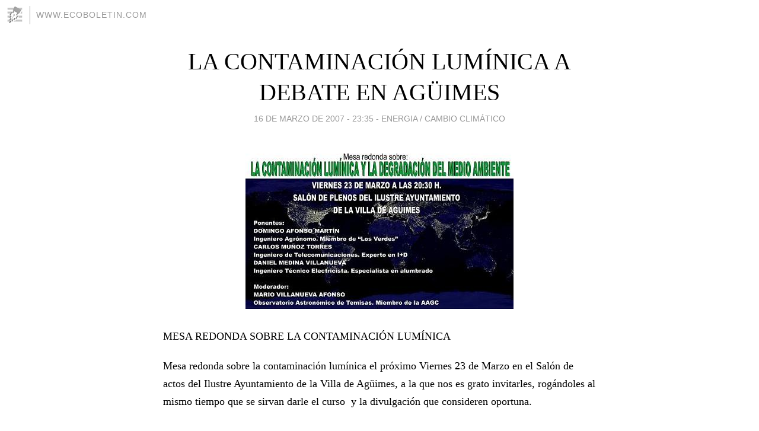

--- FILE ---
content_type: text/html; charset=utf-8
request_url: https://ecoboletin.blogia.com/2007/031606-la-contaminacion-luminica-a-debate-en-aguimes.php
body_size: 4241
content:
<!DOCTYPE html>
<html lang="es">
<head>
	<meta charset="UTF-8">
	
	<title>LA CONTAMINACIÓN LUMÍNICA A DEBATE EN AGÜIMES | www.ecoboletin.com</title>

	<link rel="canonical" href="https://ecoboletin.blogia.com/2007/031606-la-contaminacion-luminica-a-debate-en-aguimes.php" />
        

	<meta property="og:locale" content="es" />
	<meta property="og:site_name" content="ecoboletin" />

	<meta property="og:type" content="article" />

	<meta property="og:type" content="article" />
	<meta property="og:title" content="LA CONTAMINACI&Oacute;N LUM&Iacute;NICA A DEBATE EN AG&Uuml;IMES | www.ecoboletin.com" />
	<meta name="description" property="og:description" content="MESA REDONDA SOBRE LA CONTAMINACI&Oacute;N LUM&Iacute;NICA&nbsp;Mesa redonda sobre la contaminaci&oacute;n lum&iacute;nica el pr&oacute;ximo Viernes 23 de Marzo en el Sal&oacute;n de actos del Ilustre Ayuntamiento de la Villa de Ag&uuml;imes, a la">

	<meta property="og:url" content="https://ecoboletin.blogia.com/2007/031606-la-contaminacion-luminica-a-debate-en-aguimes.php" />

	<link rel="alternate" type="application/rss+xml" title="RSS 2.0" href="https://ecoboletin.blogia.com/feed.xml" />

	<link rel="stylesheet" href="//cms.blogia.com/templates/template1/css/styles.css?v=1479210573">
	
	<link rel="shortcut icon" href="//cms.blogia.com/templates/template1/img/favicon.ico" />

	<meta name="viewport" content="width=device-width, initial-scale=1.0" />

	
	

<!-- Google tag (gtag.js) -->
<script async src="https://www.googletagmanager.com/gtag/js?id=G-QCKB0GVRJ4"></script>
<script>
  window.dataLayer = window.dataLayer || [];
  function gtag(){dataLayer.push(arguments);}
  gtag('js', new Date());

  gtag('config', 'G-QCKB0GVRJ4');
</script>

</head>










<body class="page--post">


		<header>



       <a href="https://www.blogia.com">
            <img src="[data-uri]" width="30" height="30" alt="Blogia" />
       </a>

		<div id="blog-title">
		<a href="https://ecoboletin.blogia.com">www.ecoboletin.com</a>
		</div>
		
	</header>






	
	<main style="max-width : 730px;">
	
	




		<article id="post">
			
			<h1><a href="https://ecoboletin.blogia.com/2007/031606-la-contaminacion-luminica-a-debate-en-aguimes.php">LA CONTAMINACIÓN LUMÍNICA A DEBATE EN AGÜIMES</a></h1>





			<div class="post__author-date">
				<time datetime="2007-03-16T23:35:00+00:00" pubdate data-updated="true">
				
					<a href="https://ecoboletin.blogia.com/2007/031606-la-contaminacion-luminica-a-debate-en-aguimes.php">
						16 de marzo de 2007 - 23:35					</a>
				</time>
									- <a href="/temas/energia-cambio-climatico/">ENERGIA / CAMBIO CLIMÁTICO</a>
							</div>

		


			
			
			<div class="post__content">
			
								<img class="right" src="https://ecoboletin.blogia.com/upload/20070316233409-mesa-redonda-sobre-contaminacion-luminica-mini.jpg" alt="LA CONTAMINACI&Oacute;N LUM&Iacute;NICA A DEBATE EN AG&Uuml;IMES">
								

				
				<p><span style="font-size: 13.5pt">MESA REDONDA SOBRE LA CONTAMINACI&Oacute;N LUM&Iacute;NICA</span><span style="font-size: 13.5pt">&nbsp;</span></p><p><span style="font-size: 13.5pt"></span><span style="font-size: 13.5pt">Mesa redonda sobre la contaminaci&oacute;n lum&iacute;nica el pr&oacute;ximo Viernes 23 de Marzo en el Sal&oacute;n de actos del Ilustre Ayuntamiento de la Villa de Ag&uuml;imes, a la que nos es grato invitarles, rog&aacute;ndoles&nbsp;al mismo tiempo que se sirvan darle el curso&nbsp;&nbsp;y la divulgaci&oacute;n que consideren oportuna. </span></p><p><span style="font-size: 13.5pt"></span><span style="font-size: 13.5pt">El tema de la "contaminaci&oacute;n lum&iacute;nica" no es muy conocido y no se le presta toda la atenci&oacute;n que se deber&iacute;a, ya que como bien sabe nos afecta a todos desde diferentes &nbsp;puntos de vista, y as&iacute; lo vamos a tratar en el acto que hemos programado,&nbsp;con independencia &nbsp;que como aficionados a la Astronom&iacute;a y la Astrof&iacute;sica, coincidamos y apoyemos&nbsp; los intereses de los profesionales de estas materias que reclaman&nbsp;el &nbsp;derecho a disponer de la calidad del cielo nocturno para poder&nbsp;investigar y aumentar el conocimiento de la humanidad en estos temas, aplicando y desarrollando para ello nuevas tecnolog&iacute;as.&nbsp;&nbsp;&nbsp;&nbsp;&nbsp;&nbsp;&nbsp;&nbsp; </span>&nbsp;</p>			</div>


			
			<div class="post__share">
				<ul>
										<li class="share__facebook">
						<a href="https://www.facebook.com/sharer.php?u=https%3A%2F%2Fecoboletin.blogia.com%2F2007%2F031606-la-contaminacion-luminica-a-debate-en-aguimes.php" 
							title="Compartir en Facebook"
							onClick="ga('send', 'event', 'compartir', 'facebook');">
								Facebook</a></li>
					<li class="share__twitter">
						<a href="https://twitter.com/share?url=https%3A%2F%2Fecoboletin.blogia.com%2F2007%2F031606-la-contaminacion-luminica-a-debate-en-aguimes.php" 
							title="Compartir en Twitter"
							onClick="ga('send', 'event', 'compartir', 'twitter');">
								Twitter</a></li>
					<li class="share__whatsapp">
						<a href="whatsapp://send?text=https%3A%2F%2Fecoboletin.blogia.com%2F2007%2F031606-la-contaminacion-luminica-a-debate-en-aguimes.php" 
							title="Compartir en WhatsApp"
							onClick="ga('send', 'event', 'compartir', 'whatsapp');">
								Whatsapp</a></li>
					<li class="share__email">
						<a href="mailto:?subject=Mira esto&body=Mira esto: https%3A%2F%2Fecoboletin.blogia.com%2F2007%2F031606-la-contaminacion-luminica-a-debate-en-aguimes.php" 
							title="Compartir por email"
							onClick="ga('send', 'event', 'compartir', 'email');">
								Email</a></li>
									</ul>
			</div>

		
		</article>
		
		








		
		
		<section id="related" style="text-align:center;">
		
		
			<h2>Otros artículos en este blog:</h2>
			
			<ul>

				
				<li><a href="https://ecoboletin.blogia.com/2011/032002-los-verdes-de-lanzarote-propone-una-isla-100-renovable-.php">LOS VERDES DE LANZAROTE PROPONE UNA ISLA 100% RENOVABLE.</a></li>
				
				
				<li><a href="https://ecoboletin.blogia.com/2007/020202-energias-alternativas-el-ahorro-y-eficacia.php">ENERGÍAS ALTERNATIVAS, EL AHORRO Y  EFICACIA</a></li>
				
				
				<li><a href="https://ecoboletin.blogia.com/2007/082602-energia-solar-en-el-ayuntamiento-de-santa-brigida.php">ENERGÍA SOLAR EN EL AYUNTAMIENTO DE SANTA BRÍGIDA</a></li>
				
				
			</ul>
			
			
		</section>







		<section id="comments">


			

			<h2>0 comentarios</h2>





			



			
			<form name="comments__form" action="https://ecoboletin.blogia.com/index.php" method="post" accept-charset="ISO-8859-1">
				
				<label for="nombre">Nombre</label>
				<input size="30" id="nombre" name="nombre" value="" type="text" >

				<label for="email">E-mail <em>No será mostrado.</em></label>
				<input size="30" id="email" name="email" value="" type="text" >

				<label for="comentario">Comentario</label>
				<textarea cols="30" rows="5" id="comentario" name="comentario"></textarea>

				<input name="submit" value="Publicar" type="submit" > 

								<input name="datosarticulo" value="" type="hidden" >
				<input name="idarticulo" value="2007031606" type="hidden" />
				<input name="nomblog" value="ecoboletin" type="hidden" >
				<input name="escomentario" value="true" type="hidden" >
				<input name="coddt" value="1392567238" type="hidden" >
			</form>
			
		</section>


		<nav>
			<ul>

								<li><a href="/2007/031503-mas-informacion-al-consum-idor-sobre-los-productos-ecologicos.php">← MAS INFORMACIÓN AL CONSUM IDOR  SOBRE LOS PRODUCTOS ECOLÓGICOS</a></li>
				
								<li><a href="/2007/031605-avanza-la-ley-canaria-de-antenas.php">AVANZA LA LEY CANARIA DE ANTENAS →</a></li>
							

			</ul>
		</nav>






	</main>
	
	
















	<footer>
	
		<ul>
			<li><a href="/acercade/">Acerca de</a></li> 
			<li><a href="/archivos/">Archivos</a></li> 
			<li><a href="/admin.php">Administrar</a></li> 
		</ul>
			</footer>




<script>

  (function(i,s,o,g,r,a,m){i['GoogleAnalyticsObject']=r;i[r]=i[r]||function(){
  (i[r].q=i[r].q||[]).push(arguments)},i[r].l=1*new Date();a=s.createElement(o),
  m=s.getElementsByTagName(o)[0];a.async=1;a.src=g;m.parentNode.insertBefore(a,m)
  })(window,document,'script','//www.google-analytics.com/analytics.js','ga');


  ga('create', 'UA-80669-7', 'auto');
  ga('set', 'dimension1', '2014v1');
  ga('set', 'plantilla', '2014v1');
  ga('send', 'pageview');


</script>





</body>


</html>
